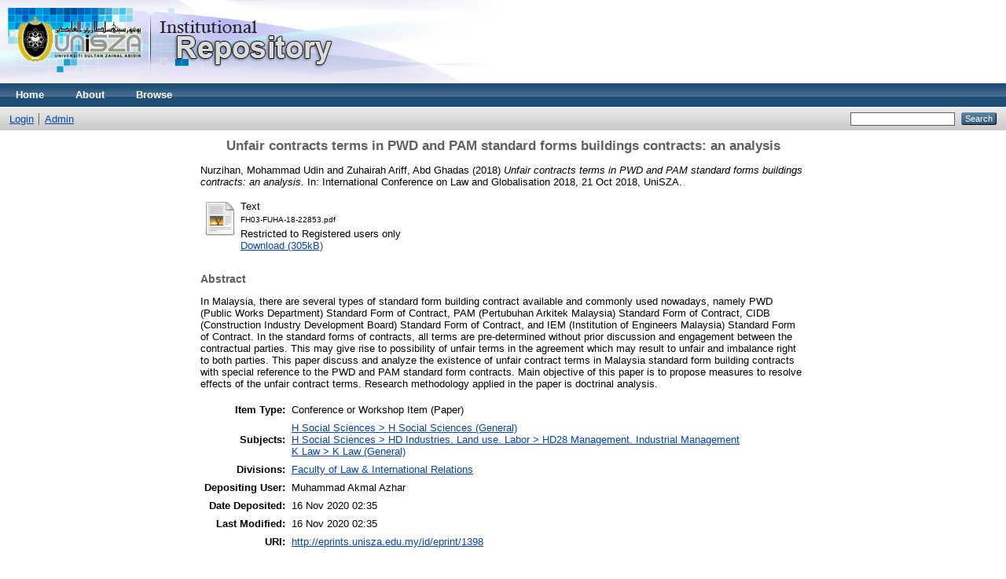

--- FILE ---
content_type: text/html; charset=utf-8
request_url: https://eprints.unisza.edu.my/1398/
body_size: 4057
content:
<!DOCTYPE html PUBLIC "-//W3C//DTD XHTML 1.0 Transitional//EN" "http://www.w3.org/TR/xhtml1/DTD/xhtml1-transitional.dtd">
<html xmlns="http://www.w3.org/1999/xhtml">
  <head>
    <meta http-equiv="X-UA-Compatible" content="IE=edge" />
    <title> Unfair contracts terms in PWD and PAM standard forms buildings contracts: an analysis  - Welcome to UniSZA Institutional Repository (UniSZA-IR)</title>
    <link rel="icon" href="/favicon.ico" type="image/x-icon" />
    <link rel="shortcut icon" href="/favicon.ico" type="image/x-icon" />
    <meta name="eprints.eprintid" content="1398" />
<meta name="eprints.rev_number" content="9" />
<meta name="eprints.eprint_status" content="archive" />
<meta name="eprints.userid" content="9" />
<meta name="eprints.dir" content="disk0/00/00/13/98" />
<meta name="eprints.datestamp" content="2020-11-16 02:35:57" />
<meta name="eprints.lastmod" content="2020-11-16 02:35:57" />
<meta name="eprints.status_changed" content="2020-11-16 02:35:57" />
<meta name="eprints.type" content="conference_item" />
<meta name="eprints.metadata_visibility" content="show" />
<meta name="eprints.creators_name" content="Nurzihan, Mohammad Udin" />
<meta name="eprints.creators_name" content="Zuhairah Ariff, Abd Ghadas" />
<meta name="eprints.creators_id" content="nurzihanudin@gmail.com" />
<meta name="eprints.creators_id" content="zuhairahariff@unisza.edu.my" />
<meta name="eprints.title" content="Unfair contracts terms in PWD and PAM standard forms buildings contracts: an analysis" />
<meta name="eprints.ispublished" content="pub" />
<meta name="eprints.subjects" content="H1" />
<meta name="eprints.subjects" content="HD28" />
<meta name="eprints.subjects" content="K1" />
<meta name="eprints.divisions" content="flir" />
<meta name="eprints.full_text_status" content="restricted" />
<meta name="eprints.pres_type" content="paper" />
<meta name="eprints.abstract" content="In Malaysia, there are several types of standard form building contract available
and commonly used nowadays, namely PWD (Public Works Department) Standard
Form of Contract, PAM (Pertubuhan Arkitek Malaysia) Standard Form of
Contract, CIDB (Construction Industry Development Board) Standard Form of
Contract, and IEM (Institution of Engineers Malaysia) Standard Form of Contract.
In the standard forms of contracts, all terms are pre-determined without prior
discussion and engagement between the contractual parties. This may give rise to
possibility of unfair terms in the agreement which may result to unfair and
imbalance right to both parties. This paper discuss and analyze the existence of
unfair contract terms in Malaysia standard form building contracts with special
reference to the PWD and PAM standard form contracts. Main objective of this
paper is to propose measures to resolve effects of the unfair contract terms.
Research methodology applied in the paper is doctrinal analysis." />
<meta name="eprints.date" content="2018" />
<meta name="eprints.date_type" content="published" />
<meta name="eprints.event_title" content="International Conference on Law and Globalisation 2018" />
<meta name="eprints.event_location" content="UniSZA" />
<meta name="eprints.event_dates" content="21 Oct 2018" />
<meta name="eprints.event_type" content="conference" />
<meta name="eprints.refereed" content="FALSE" />
<meta name="eprints.citation" content="  Nurzihan, Mohammad Udin and Zuhairah Ariff, Abd Ghadas  (2018) Unfair contracts terms in PWD and PAM standard forms buildings contracts: an analysis.  In: International Conference on Law and Globalisation 2018, 21 Oct 2018, UniSZA.     " />
<meta name="eprints.document_url" content="http://eprints.unisza.edu.my/1398/1/FH03-FUHA-18-22853.pdf" />
<link rel="schema.DC" href="http://purl.org/DC/elements/1.0/" />
<meta name="DC.relation" content="http://eprints.unisza.edu.my/1398/" />
<meta name="DC.title" content="Unfair contracts terms in PWD and PAM standard forms buildings contracts: an analysis" />
<meta name="DC.creator" content="Nurzihan, Mohammad Udin" />
<meta name="DC.creator" content="Zuhairah Ariff, Abd Ghadas" />
<meta name="DC.subject" content="H Social Sciences (General)" />
<meta name="DC.subject" content="HD28 Management. Industrial Management" />
<meta name="DC.subject" content="K Law (General)" />
<meta name="DC.description" content="In Malaysia, there are several types of standard form building contract available
and commonly used nowadays, namely PWD (Public Works Department) Standard
Form of Contract, PAM (Pertubuhan Arkitek Malaysia) Standard Form of
Contract, CIDB (Construction Industry Development Board) Standard Form of
Contract, and IEM (Institution of Engineers Malaysia) Standard Form of Contract.
In the standard forms of contracts, all terms are pre-determined without prior
discussion and engagement between the contractual parties. This may give rise to
possibility of unfair terms in the agreement which may result to unfair and
imbalance right to both parties. This paper discuss and analyze the existence of
unfair contract terms in Malaysia standard form building contracts with special
reference to the PWD and PAM standard form contracts. Main objective of this
paper is to propose measures to resolve effects of the unfair contract terms.
Research methodology applied in the paper is doctrinal analysis." />
<meta name="DC.date" content="2018" />
<meta name="DC.type" content="Conference or Workshop Item" />
<meta name="DC.type" content="NonPeerReviewed" />
<meta name="DC.format" content="text" />
<meta name="DC.language" content="en" />
<meta name="DC.identifier" content="http://eprints.unisza.edu.my/1398/1/FH03-FUHA-18-22853.pdf" />
<meta name="DC.identifier" content="  Nurzihan, Mohammad Udin and Zuhairah Ariff, Abd Ghadas  (2018) Unfair contracts terms in PWD and PAM standard forms buildings contracts: an analysis.  In: International Conference on Law and Globalisation 2018, 21 Oct 2018, UniSZA.     " />
<link rel="alternate" href="http://eprints.unisza.edu.my/cgi/export/eprint/1398/JSON/eprints2019-eprint-1398.js" type="application/json; charset=utf-8" title="JSON" />
<link rel="alternate" href="http://eprints.unisza.edu.my/cgi/export/eprint/1398/DIDL/eprints2019-eprint-1398.xml" type="text/xml; charset=utf-8" title="MPEG-21 DIDL" />
<link rel="alternate" href="http://eprints.unisza.edu.my/cgi/export/eprint/1398/RDFNT/eprints2019-eprint-1398.nt" type="text/plain" title="RDF+N-Triples" />
<link rel="alternate" href="http://eprints.unisza.edu.my/cgi/export/eprint/1398/ContextObject/eprints2019-eprint-1398.xml" type="text/xml; charset=utf-8" title="OpenURL ContextObject" />
<link rel="alternate" href="http://eprints.unisza.edu.my/cgi/export/eprint/1398/Simple/eprints2019-eprint-1398.txt" type="text/plain; charset=utf-8" title="Simple Metadata" />
<link rel="alternate" href="http://eprints.unisza.edu.my/cgi/export/eprint/1398/Text/eprints2019-eprint-1398.txt" type="text/plain; charset=utf-8" title="ASCII Citation" />
<link rel="alternate" href="http://eprints.unisza.edu.my/cgi/export/eprint/1398/EndNote/eprints2019-eprint-1398.enw" type="text/plain; charset=utf-8" title="EndNote" />
<link rel="alternate" href="http://eprints.unisza.edu.my/cgi/export/eprint/1398/Refer/eprints2019-eprint-1398.refer" type="text/plain" title="Refer" />
<link rel="alternate" href="http://eprints.unisza.edu.my/cgi/export/eprint/1398/DC/eprints2019-eprint-1398.txt" type="text/plain; charset=utf-8" title="Dublin Core" />
<link rel="alternate" href="http://eprints.unisza.edu.my/cgi/export/eprint/1398/COinS/eprints2019-eprint-1398.txt" type="text/plain; charset=utf-8" title="OpenURL ContextObject in Span" />
<link rel="alternate" href="http://eprints.unisza.edu.my/cgi/export/eprint/1398/HTML/eprints2019-eprint-1398.html" type="text/html; charset=utf-8" title="HTML Citation" />
<link rel="alternate" href="http://eprints.unisza.edu.my/cgi/export/eprint/1398/RIS/eprints2019-eprint-1398.ris" type="text/plain" title="Reference Manager" />
<link rel="alternate" href="http://eprints.unisza.edu.my/cgi/export/eprint/1398/CSV/eprints2019-eprint-1398.csv" type="text/csv; charset=utf-8" title="Multiline CSV" />
<link rel="alternate" href="http://eprints.unisza.edu.my/cgi/export/eprint/1398/MODS/eprints2019-eprint-1398.xml" type="text/xml; charset=utf-8" title="MODS" />
<link rel="alternate" href="http://eprints.unisza.edu.my/cgi/export/eprint/1398/METS/eprints2019-eprint-1398.xml" type="text/xml; charset=utf-8" title="METS" />
<link rel="alternate" href="http://eprints.unisza.edu.my/cgi/export/eprint/1398/XML/eprints2019-eprint-1398.xml" type="application/vnd.eprints.data+xml; charset=utf-8" title="EP3 XML" />
<link rel="alternate" href="http://eprints.unisza.edu.my/cgi/export/eprint/1398/RDFN3/eprints2019-eprint-1398.n3" type="text/n3" title="RDF+N3" />
<link rel="alternate" href="http://eprints.unisza.edu.my/cgi/export/eprint/1398/BibTeX/eprints2019-eprint-1398.bib" type="text/plain" title="BibTeX" />
<link rel="alternate" href="http://eprints.unisza.edu.my/cgi/export/eprint/1398/Atom/eprints2019-eprint-1398.xml" type="application/atom+xml;charset=utf-8" title="Atom" />
<link rel="alternate" href="http://eprints.unisza.edu.my/cgi/export/eprint/1398/RDFXML/eprints2019-eprint-1398.rdf" type="application/rdf+xml" title="RDF+XML" />
<link rel="Top" href="http://eprints.unisza.edu.my/" />
    <link rel="Sword" href="https://eprints.unisza.edu.my/sword-app/servicedocument" />
    <link rel="SwordDeposit" href="https://eprints.unisza.edu.my/id/contents" />
    <link rel="Search" type="text/html" href="http://eprints.unisza.edu.my/cgi/search" />
    <link rel="Search" type="application/opensearchdescription+xml" href="http://eprints.unisza.edu.my/cgi/opensearchdescription" title="Welcome to UniSZA Institutional Repository (UniSZA-IR)" />
    <script type="text/javascript" src="https://www.google.com/jsapi"><!--padder--></script><script type="text/javascript">
// <![CDATA[
google.load("visualization", "1", {packages:["corechart", "geochart"]});
// ]]></script><script type="text/javascript">
// <![CDATA[
var eprints_http_root = "https:\/\/eprints.unisza.edu.my";
var eprints_http_cgiroot = "https:\/\/eprints.unisza.edu.my\/cgi";
var eprints_oai_archive_id = "eprints.unisza.edu.my";
var eprints_logged_in = false;
// ]]></script>
    <style type="text/css">.ep_logged_in { display: none }</style>
    <link rel="stylesheet" type="text/css" href="/style/auto-3.3.16.css" />
    <script type="text/javascript" src="/javascript/auto-3.3.16.js"><!--padder--></script>
    <!--[if lte IE 6]>
        <link rel="stylesheet" type="text/css" href="/style/ie6.css" />
   <![endif]-->
    <meta name="Generator" content="EPrints 3.3.16" />
    <meta http-equiv="Content-Type" content="text/html; charset=UTF-8" />
    <meta http-equiv="Content-Language" content="en" />
    
  </head>
  <body>
    
    <div class="ep_tm_header ep_noprint">
      <div class="ep_tm_site_logo">
        <a href="http://eprints.unisza.edu.my/" title="Welcome to UniSZA Institutional Repository (UniSZA-IR)">
          <img alt="Welcome to UniSZA Institutional Repository (UniSZA-IR)" src="/images/sitelogo2.png" />
        </a>
      </div>
      <ul class="ep_tm_menu">
        <li>
          <a href="http://eprints.unisza.edu.my">
            Home
          </a>
        </li>
        <li>
          <a href="http://eprints.unisza.edu.my/information.html">
            About
          </a>
        </li>
        <li>
          <a href="http://eprints.unisza.edu.my/view/" menu="ep_tm_menu_browse">
            Browse
          </a>
          <ul id="ep_tm_menu_browse" style="display:none;">
            <li>
              <a href="http://eprints.unisza.edu.my/view/year/">
                Browse by 
                Year
              </a>
            </li>
            <li>
              <a href="http://eprints.unisza.edu.my/view/subjects/">
                Browse by 
                Subject
              </a>
            </li>
            <li>
              <a href="http://eprints.unisza.edu.my/view/divisions/">
                Browse by 
                Division
              </a>
            </li>
            <li>
              <a href="http://eprints.unisza.edu.my/view/creators/">
                Browse by 
                Author
              </a>
            </li>
          </ul>
        </li>
      </ul>
      <table class="ep_tm_searchbar">
        <tr>
          <td align="left">
            <ul class="ep_tm_key_tools" id="ep_tm_menu_tools"><li><a href="http://eprints.unisza.edu.my/cgi/users/home">Login</a></li><li><a href="http://eprints.unisza.edu.my/cgi/users/home?screen=Admin">Admin</a></li></ul>
          </td>
          <td align="right" style="white-space: nowrap">
            
            <form method="get" accept-charset="utf-8" action="http://eprints.unisza.edu.my/cgi/search" style="display:inline">
              <input class="ep_tm_searchbarbox" size="20" type="text" name="q" />
              <input class="ep_tm_searchbarbutton" value="Search" type="submit" name="_action_search" />
              <input type="hidden" name="_action_search" value="Search" />
              <input type="hidden" name="_order" value="bytitle" />
              <input type="hidden" name="basic_srchtype" value="ALL" />
              <input type="hidden" name="_satisfyall" value="ALL" />
            </form>
          </td>
        </tr>
      </table>
    </div>
    <div>
      <div class="ep_tm_page_content">
        <h1 class="ep_tm_pagetitle">
          

Unfair contracts terms in PWD and PAM standard forms buildings contracts: an analysis


        </h1>
        <div class="ep_summary_content"><div class="ep_summary_content_left"></div><div class="ep_summary_content_right"></div><div class="ep_summary_content_top"></div><div class="ep_summary_content_main">

  <p style="margin-bottom: 1em">
    


    <span class="person_name">Nurzihan, Mohammad Udin</span> and <span class="person_name">Zuhairah Ariff, Abd Ghadas</span>
  

(2018)

<em>Unfair contracts terms in PWD and PAM standard forms buildings contracts: an analysis.</em>


    In: International Conference on Law and Globalisation 2018, 21 Oct 2018, UniSZA.
  


  



  </p>

  

  

    
  
    
      
      <table>
        
          <tr>
            <td valign="top" align="right"><a class="ep_document_link" href="http://eprints.unisza.edu.my/1398/1/FH03-FUHA-18-22853.pdf"><img class="ep_doc_icon" alt="[img]" src="http://eprints.unisza.edu.my/style/images/fileicons/text.png" border="0" /></a></td>
            <td valign="top">
              

<!-- document citation -->


<span class="ep_document_citation">
<span class="document_format">Text</span>
<br /><span class="document_filename">FH03-FUHA-18-22853.pdf</span>


  <br />Restricted to Registered users only


</span>

<br />
              <a href="http://eprints.unisza.edu.my/1398/1/FH03-FUHA-18-22853.pdf" class="ep_document_link">Download (305kB)</a>
              
              
  
              <ul>
              
              </ul>
            </td>
          </tr>
        
      </table>
    

  

  

  
    <h2>Abstract</h2>
    <p style="text-align: left; margin: 1em auto 0em auto">In Malaysia, there are several types of standard form building contract available&#13;
and commonly used nowadays, namely PWD (Public Works Department) Standard&#13;
Form of Contract, PAM (Pertubuhan Arkitek Malaysia) Standard Form of&#13;
Contract, CIDB (Construction Industry Development Board) Standard Form of&#13;
Contract, and IEM (Institution of Engineers Malaysia) Standard Form of Contract.&#13;
In the standard forms of contracts, all terms are pre-determined without prior&#13;
discussion and engagement between the contractual parties. This may give rise to&#13;
possibility of unfair terms in the agreement which may result to unfair and&#13;
imbalance right to both parties. This paper discuss and analyze the existence of&#13;
unfair contract terms in Malaysia standard form building contracts with special&#13;
reference to the PWD and PAM standard form contracts. Main objective of this&#13;
paper is to propose measures to resolve effects of the unfair contract terms.&#13;
Research methodology applied in the paper is doctrinal analysis.</p>
  

  <table style="margin-bottom: 1em; margin-top: 1em;" cellpadding="3">
    <tr>
      <th align="right">Item Type:</th>
      <td>
        Conference or Workshop Item
        (Paper)
        
        
      </td>
    </tr>
    
    
      
    
      
    
      
    
      
        <tr>
          <th align="right">Subjects:</th>
          <td valign="top"><a href="http://eprints.unisza.edu.my/view/subjects/H1.html">H Social Sciences &gt; H Social Sciences (General)</a><br /><a href="http://eprints.unisza.edu.my/view/subjects/HD28.html">H Social Sciences &gt; HD Industries. Land use. Labor &gt; HD28 Management. Industrial Management</a><br /><a href="http://eprints.unisza.edu.my/view/subjects/K1.html">K Law &gt; K Law (General)</a></td>
        </tr>
      
    
      
        <tr>
          <th align="right">Divisions:</th>
          <td valign="top"><a href="http://eprints.unisza.edu.my/view/divisions/flir/">Faculty of Law &amp; International Relations</a></td>
        </tr>
      
    
      
    
      
        <tr>
          <th align="right">Depositing User:</th>
          <td valign="top">

<span class="ep_name_citation"><span class="person_name">Muhammad Akmal Azhar</span></span>

</td>
        </tr>
      
    
      
        <tr>
          <th align="right">Date Deposited:</th>
          <td valign="top">16 Nov 2020 02:35</td>
        </tr>
      
    
      
        <tr>
          <th align="right">Last Modified:</th>
          <td valign="top">16 Nov 2020 02:35</td>
        </tr>
      
    
    <tr>
      <th align="right">URI:</th>
      <td valign="top"><a href="http://eprints.unisza.edu.my/id/eprint/1398">http://eprints.unisza.edu.my/id/eprint/1398</a></td>
    </tr>
  </table>

  
  

  
    <h3>Actions (login required)</h3>
    <table class="ep_summary_page_actions">
    
      <tr>
        <td><a href="/cgi/users/home?screen=EPrint%3A%3AView&amp;eprintid=1398"><img src="/style/images/action_view.png" title="View Item" alt="View Item" class="ep_form_action_icon" /></a></td>
        <td>View Item</td>
      </tr>
    
    </table>
  

</div><div class="ep_summary_content_bottom"></div><div class="ep_summary_content_after"></div></div>
      </div>
    </div>
    <div class="ep_tm_footer ep_noprint">
      <div class="ep_tm_eprints_logo">
        <a href="http://eprints.org/software/">
          <img alt="EPrints Logo" src="/images/eprintslogo.gif" />
        </a>
      </div>
      <div>Welcome to UniSZA Institutional Repository (UniSZA-IR) is powered by <em><a href="http://eprints.org/software/">EPrints 3</a></em> which is developed by the <a href="http://www.ecs.soton.ac.uk/">School of Electronics and Computer Science</a> at the University of Southampton. <a href="http://eprints.unisza.edu.my/eprints/">More information and software credits</a>.</div>
    </div>
  </body>
</html>